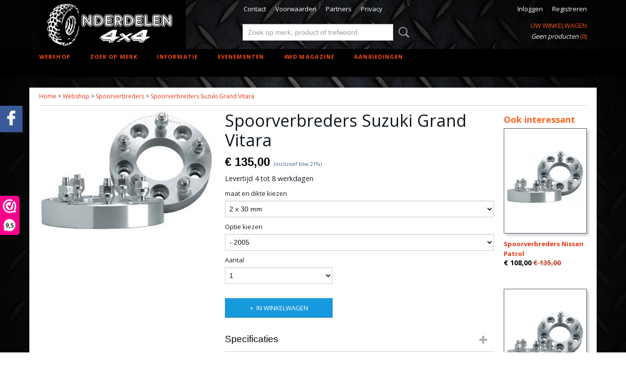

--- FILE ---
content_type: text/html; charset=UTF-8
request_url: https://www.onderdelen4x4.nl/webshop/webshop/spoorverbreders/detail/931/spoorverbreders-suzuki-grand-vitara.html
body_size: 13591
content:
<!DOCTYPE html>
<html lang="nl" prefix="og: http://ogp.me/ns#">
<head>
  <script src="/core/javascript/polyfills/polyfills-transpiled.js" defer nomodule></script>
  <meta name="keywords" content="4x4 onderdelen, off road onderdelen, 4x4 parts, off road parts, lieren, spoorverbreders, led verlichting, liertouw, kinetisch touw, snorkels, off road banden, 4x4 banden, jerrycans, wielmoeren, wielbouten, oprijplaten, accu, schakelaars, oprijbokken."/>
  <meta name="description" content="Spoorverbreders Suzuki Grand Vitara

Spoorverbreders Suzuki Grand Vitara - Onderdelen4x4
https://www.onderdelen4x4.nl/webshop/nieuwe-4x4-onderdelen/spoorverbreders/detail//.html
Spoorverbreders Suzuki Grand Vitara"/>
  <meta name="language" content="nl"/>
  <meta name="charset" content="UTF-8"/>
  <meta name="google-site-verification" content="UA-101445891-1"/>
  <meta name="generator" content="IZICMS2.0"/>
  <meta property="msapplication-TileImage" content="https://www.onderdelen4x4.nl/apple-touch-icon.png?1593768915"/>
  <meta property="fb:admins" content="233897200429827"/>
  <link href="https://www.onderdelen4x4.nl/apple-touch-icon.png?1593768915" rel="icon" sizes="400x400"/>
  <link href="https://www.onderdelen4x4.nl/favicon.ico" rel="icon" sizes="16x16"/>
  <link href="/service/xml/News/atom.xml" rel="alternate" title="Alle berichten"/>
  <link href="/data/cache/compressedIncludes/compressedIncludes_2393760645_fc47b0b5a96be5c3056fc21f4bed0427.css" rel="stylesheet" media="all"/>
  <link href="https://fonts.googleapis.com/css?family=Open+Sans:400,700&amp;r=3788&amp;fp=" rel="stylesheet" media="screen"/>
  <link href="https://fonts.googleapis.com/css?family=PT+Sans:400,700&amp;r=3788&amp;fp=" rel="stylesheet" media="screen"/>
  <script src="/core/javascript/mootools/mootools-core-1.6.0-transpiled.js?r=3788&amp;fp=c3f8ad40"></script>
  <script src="/core/javascript/mootools/mootools-more-1.6.0-transpiled.js?r=3788&amp;fp=c3f8ad40"></script>
  <script src="/modules/Shop/templates/default/js/product_social-transpiled.js?r=3788&amp;fp=b4ff9dd6"></script>
  <script src="https://connect.facebook.net/nl_NL/all.js#xfbml=1?r=3788&amp;fp="></script>
  <script src="/core/javascript/lib/helper/LocaleGlobal-minified.js?r=3788&amp;fp=c3f8ad40" type="module"></script>
  <script src="/core/javascript/lib/helper/LocaleGlobal-transpiled.js?r=3788&amp;fp=c3f8ad40" defer nomodule></script>
  <script src="/modules/Shop/templates/bootstrap/js/accordion-transpiled.js?r=3788&amp;fp=b4ff9dd6"></script>
  <script src="/modules/Shop/templates/bootstrap/js/pixeldensity-transpiled.js?r=3788&amp;fp=b4ff9dd6"></script>
  <script src="/modules/Shop/templates/bootstrap/js/modal-transpiled.js?r=3788&amp;fp=3bd1b587"></script>
  <script src="/modules/Shop/templates/bootstrap/js/product-behaviour.js?r=3788&amp;fp=f22d93be"></script>
  <script src="/modules/Shop/templates/bootstrap/js/product_attributes-transpiled.js?r=3788&amp;fp=b4ff9dd6"></script>
  <script src="/modules/Shop/templates/bootstrap/js/cerabox/cerabox-transpiled.js?r=3788&amp;fp=b4ff9dd6"></script>
  <script src="/core/javascript/lib/legacy/Toolbox-minified.js?r=3788&amp;fp=c3f8ad40" type="module"></script>
  <script src="/core/javascript/lib/legacy/Toolbox-transpiled.js?r=3788&amp;fp=c3f8ad40" defer nomodule></script>
  <script src="/core/javascript/lib/legacy/Loader-minified.js?r=3788&amp;fp=c3f8ad40" type="module"></script>
  <script src="/core/javascript/lib/legacy/Loader-transpiled.js?r=3788&amp;fp=c3f8ad40" defer nomodule></script>
  <script src="/modules/Shop/templates/default/js/social_bar-transpiled.js?r=3788&amp;fp=b4ff9dd6"></script>
  <script src="/modules/AfterSale/templates/default/js/facebook-transpiled.js?r=3788&amp;fp=c3f8ad40"></script>
  <script src="/templates/responsive-1/js/touch-mootools-transpiled.js?r=3788&amp;fp=b4ff9dd6"></script>
  <script src="/templates/responsive-1/js/category-menu-transpiled.js?r=3788&amp;fp=b4ff9dd6"></script>
  <script src="/templates/responsive-1/js/columnizer-transpiled.js?r=3788&amp;fp=b4ff9dd6"></script>
  <script src="/templates/responsive-1/js/responsive-transpiled.js?r=3788&amp;fp=b4ff9dd6"></script>
  <script src="/templates/responsive-1/js/designListener-transpiled.js?r=3788&amp;fp=b4ff9dd6"></script>
  <script>/*<![CDATA[*/
    document.addEventListener('DOMContentLoaded',function(){
      var evt = document.createEvent('CustomEvent');evt.initCustomEvent( 'designchange', false, false, {"carousel_slide_duration":"5000ms","carousel_slide1_enabled":"1","carousel_slide1_animation":"slide-down","carousel_slide1_button_text":"","carousel_slide1_button_href":"\/https:\/\/www.onderdelen4x4.nl\/webshop\/webshop\/lieren\/warn\/detail\/2632\/warn-zeon-xd-synthetisch-liertouw.html","carousel_slide2_enabled":"1","carousel_slide2_animation":"slide-right","carousel_slide2_button_text":"Bekijk Alle Daktenten","carousel_slide2_button_href":"https:\/\/www.onderdelen4x4.nl\/webshop\/webshop\/daktenten\/","carousel_slide3_enabled":"1","carousel_slide3_animation":"slide-down","carousel_slide3_button_text":"","carousel_slide3_button_href":"","carousel_slide3_slogan":"","carousel_slide4_enabled":"1","carousel_slide4_animation":"slide-down","carousel_slide4_button_text":"","carousel_slide4_button_href":"\/","carousel_slide4_slogan":"","carousel_slide5_enabled":"1","carousel_slide5_animation":"slide-down","carousel_slide5_button_text":"","carousel_slide5_button_href":"https:\/\/www.onderdelen4x4.nl\/webshop\/webshop\/teraflex\/","carousel_slide5_slogan":"NIEUW TERAFLEX SUSPENSIONS","carousel_slide1_full_image_link":"https:\/\/www.onderdelen4x4.nl\/webshop\/webshop\/lieren\/warn\/detail\/2632\/warn-zeon-xd-synthetisch-liertouw.html","carousel_slide1_slogan":"","carousel_slide2_full_image_link":"https:\/\/www.onderdelen4x4.nl\/webshop\/webshop\/daktenten\/","carousel_slide2_slogan":"","carousel_slide3_full_image_link":"","carousel_slide4_full_image_link":"","carousel_slide5_full_image_link":"https:\/\/www.onderdelen4x4.nl\/webshop\/webshop\/teraflex\/"} );document.dispatchEvent(evt);
      Locale.define('nl-NL','Core',{"cancel":"Annuleren","close":"Sluiten"});
      Locale.define('nl-NL','Shop',{"loading":"Een moment geduld alstublieft..","error":"Er is helaas een fout opgetreden.","added":"Toegevoegd","product_added_short":"&#x2713; Toegevoegd aan winkelwagen:","product_not_added":"Het product kon niet worden toegevoegd.","variation_not_given_short":"Kies de gewenste uitvoering:","attribute_dimension_error":"Het veld '%s' bevat een ongeldige waarde.","please_enter_valid_email":"Vul alsjeblieft een geldig e-mailadres in."});
      Locale.use('nl-NL');
  });
  /*]]>*/</script>
  <script>/*<![CDATA[*/
    
    <!-- Facebook Pixel Code -->
    !function(f,b,e,v,n,t,s){if(f.fbq)return;n=f.fbq=function(){n.callMethod?
    n.callMethod.apply(n,arguments):n.queue.push(arguments)};if(!f._fbq)f._fbq=n;
    n.push=n;n.loaded=!0;n.version='2.0';n.queue=[];t=b.createElement(e);t.async=!0;
    t.src=v;s=b.getElementsByTagName(e)[0];s.parentNode.insertBefore(t,s)}(window,
    document,'script','https://connect.facebook.net/en_US/fbevents.js');
    fbq('init', '44');
    fbq('track', 'PageView');
    <!-- End Facebook Pixel Code -->
  /*]]>*/</script>
  <style>/*<![CDATA[*/
    #menu > .container > ul > li > a {
  letter-spacing: 0.1em;
  padding-bottom: 2px;
  margin-bottom: 23px;
}
#menu > .container > ul > li > a.hover, #menu > .container > ul > li.active > a {
  padding-bottom: 0;
  border-bottom: 2px solid #e8330f;
}
footer h3, footer h2 {
  text-transform: uppercase;
  letter-spacing: 0.1em;
}
.product.attribute.description{
overflow: scroll!important;
}
/*centreer tekst onder categorieen op homepagina*/
a.name {
    text-align: center;
    width: 100%;
    display: block;
}
body #cerabox .cerabox-title{
display:none!important;
}
/*Voorkom vreemd afgekapte productteksten*/
.product.info.detailed .row {
  margin: 0;
}
/*Voorkom dat lange producttekst onderaan wordt afgekapt*/
.accordion.accordion-open{
overflow:scroll!important;
}
#site .product {
  height: auto;
}
    .izi-social-bar { top: 30%; }
    @media (max-width: 767px) {
      body { padding-bottom: 40px; }
      body .izi-social-bar a { width: 100%; }
    }
  /*]]>*/</style>
  <!-- Global site tag (gtag.js) - Google Analytics -->
  <script async src="https://www.googletagmanager.com/gtag/js?id=UA-178424285-1"></script>
  <script>
    window.dataLayer = window.dataLayer || [];
    function gtag(){dataLayer.push(arguments);}
    gtag('js', new Date());
    gtag('config', 'UA-178424285-1', {"anonymize_ip":true});
  </script>
  <!-- End Google Analytics -->
  <title>Spoorverbreders Suzuki Grand Vitara - Onderdelen 4x4</title>
  <meta name="viewport" content="width=device-width, initial-scale=1.0, user-scalable=0, minimum-scale=1.0, maximum-scale=1.0"/>
</head>
<body itemscope itemtype="http://schema.org/WebPage">
<div id="top">
  <div id="topMenu" class="container">
    <div id="logo" onclick="document.location.href='/';"></div>
          <ul class="topMenu">
                  <li><a href="/contact.html">Contact</a></li>
                  <li><a href="/voorwaarden/">Voorwaarden</a></li>
                  <li><a href="/leveranciers.html">Partners</a></li>
                  <li><a href="/privacy.html">Privacy</a></li>
        
      </ul>
      
<div id="basket" class="show_profile">
      <ul>
              <li><a href="/profiel/inloggen.html" rel="nofollow">Inloggen</a></li>
        <li><a href="/profiel/registreren.html">Registreren</a></li>
                </ul>
      <div class="cart">
    <label><a href="/webshop/basket.html" class="basketLink">Uw winkelwagen</a></label>
    <span class="basketPrice">Geen producten <span class="basketAmount">(0)</span></span>
  </div>
</div>
<script type="text/javascript" src="//translate.google.com/translate_a/element.js?cb=googleTranslateElementInit"></script>
<script type="text/javascript">
function googleTranslateElementInit() {
  new google.translate.TranslateElement({
      pageLanguage: 'nl',
      //includedLanguages: 'nl,en,fr,de',
      includedLanguages : '',
      layout: google.translate.TranslateElement.InlineLayout.SIMPLE,
  }, 'google_translate_element');
}
</script>
      </div>
      
    <form action="/zoeken.html" method="get" class="search">
      <input class="query" placeholder="Zoek op merk, product of trefwoord.." type="text" name="q" value="" />
      <button type="submit" class="btn">Zoeken</button>
    </form>
  </div>
  
<div id="menu">
  <div class="container">
    
    <ul class="pull-right">
                                                                                                                            
    </ul>
  
      <ul class="categories">
                          <li class="">
          <a class="dropdown-toggle" href="/webshop/webshop/">Webshop <b class="caret"></b></a>
            <div class="dropdown">
              <a class="dropdown-heading" href="/webshop/webshop/">Webshop</a>
              <ul>
                                              <li ><a href="/webshop/webshop/accus--accessoires/" title="Accu's &amp; Accessoires">Accu's & Accessoires</a></li>
                                              <li ><a href="/webshop/webshop/air-lockers-arb/" title="Air Lockers ARB">Air Lockers ARB</a></li>
                                              <li ><a href="/webshop/webshop/arb/" title="ARB">ARB</a></li>
                                              <li ><a href="/webshop/webshop/assen--toebehoren/" title="Assen &amp; Toebehoren">Assen & Toebehoren</a></li>
                                              <li ><a href="/webshop/webshop/avm-vrijloopnaven/" title="AVM vrijloopnaven">AVM vrijloopnaven</a></li>
                                              <li ><a href="/webshop/webshop/banden/" title="Banden">Banden</a></li>
                                              <li ><a href="/webshop/webshop/bladveren/" title="Bladveren">Bladveren</a></li>
                                              <li ><a href="/webshop/webshop/bodemplaten--skid-plates/" title="Bodemplaten | Skid Plates">Bodemplaten | Skid Plates</a></li>
                                              <li ><a href="/webshop/webshop/body-lift/" title="Body lift">Body lift</a></li>
                                              <li ><a href="/webshop/webshop/brandstof---watertanks/" title="Brandstof- &amp; watertanks">Brandstof- & watertanks</a></li>
                                              <li ><a href="/webshop/webshop/bumpers-winch/" title="Bumpers (Winch)">Bumpers (Winch)</a></li>
                                              <li ><a href="/webshop/webshop/bushing-kits/" title="Bushing kits">Bushing kits</a></li>
                                              <li ><a href="/webshop/webshop/compressoren/" title="Compressoren">Compressoren</a></li>
                                              <li ><a href="/webshop/webshop/dakrekken--accessoires/" title="Dakrekken &amp; Accessoires">Dakrekken & Accessoires</a></li>
                                              <li ><a href="/webshop/webshop/daktenten/" title="DAKTENTEN">DAKTENTEN</a></li>
                                              <li ><a href="/webshop/webshop/front-runner/" title="Front Runner">Front Runner</a></li>
                                              <li ><a href="/webshop/webshop/gordels/" title="Gordels">Gordels</a></li>
                                              <li ><a href="/webshop/webshop/hardtop--softtop/" title="Hardtop &amp; Softtop">Hardtop & Softtop</a></li>
                                              <li ><a href="/webshop/webshop/hi-jacks--farm-jacks/" title="Hi Jacks | Farm Jacks">Hi Jacks | Farm Jacks</a></li>
                                              <li ><a href="/webshop/webshop/hydro-steering/" title="Hydro Steering">Hydro Steering</a></li>
                                              <li ><a href="/webshop/webshop/jeep-accessoires/" title="Jeep accessoires">Jeep accessoires</a></li>
                                              <li ><a href="/webshop/webshop/jerrycans/" title="Jerrycan's">Jerrycan's</a></li>
                                              <li ><a href="/webshop/webshop/kampeer-accessoires/" title="Kampeer accessoires">Kampeer accessoires</a></li>
                                              <li ><a href="/webshop/webshop/koala-creek/" title="koala Creek">koala Creek</a></li>
                                              <li ><a href="/webshop/webshop/koelkasten--vriezers/" title="Koelkasten &amp; Vriezers">Koelkasten & Vriezers</a></li>
                                              <li ><a href="/webshop/webshop/koppelingen/" title="Koppelingen">Koppelingen</a></li>
                                              <li ><a href="/webshop/webshop/ladders/" title="Ladders">Ladders</a></li>
                                              <li ><a href="/webshop/webshop/ladesystemen/" title="Ladesystemen">Ladesystemen</a></li>
                                              <li ><a href="/webshop/webshop/lieren/" title="Lieren">Lieren</a></li>
                                              <li ><a href="/webshop/webshop/lieren-xtreme--competitie/" title="Lieren Xtreme | Competitie">Lieren Xtreme | Competitie</a></li>
                                              <li ><a href="/webshop/webshop/lier-accessoires/" title="Lier accessoires">Lier accessoires</a></li>
                                              <li ><a href="/webshop/webshop/longfield/" title="Longfield">Longfield</a></li>
                                              <li ><a href="/webshop/webshop/luifels-en-zonnetenten/" title="Luifels en zonnetenten">Luifels en zonnetenten</a></li>
                                              <li ><a href="/webshop/webshop/mountain-top--realtruck/" title="Mountain Top / RealTruck">Mountain Top / RealTruck</a></li>
                                              <li ><a href="/webshop/webshop/nomad-fox/" title="Nomad Fox">Nomad Fox</a></li>
                                              <li ><a href="/webshop/webshop/old-man-emu/" title="Old Man Emu">Old Man Emu</a></li>
                                              <li ><a href="/webshop/webshop/old-man-emu-bp-51/" title="Old Man Emu BP-51">Old Man Emu BP-51</a></li>
                                              <li ><a href="/webshop/webshop/pedders-suspension/" title="Pedders suspension">Pedders suspension</a></li>
                                              <li ><a href="/webshop/webshop/quick-pitch/" title="Quick Pitch">Quick Pitch</a></li>
                                              <li ><a href="/webshop/webshop/raptor-4x4/" title="Raptor 4x4">Raptor 4x4</a></li>
                                              <li ><a href="/webshop/webshop/raptor-liner/" title="Raptor Liner">Raptor Liner</a></li>
                                              <li ><a href="/webshop/webshop/recoverymateriaal/" title="Recoverymateriaal">Recoverymateriaal</a></li>
                                              <li ><a href="/webshop/webshop/remmen/" title="Remmen">Remmen</a></li>
                                              <li ><a href="/webshop/webshop/rhino-rack/" title="Rhino-Rack">Rhino-Rack</a></li>
                                              <li ><a href="/webshop/webshop/rijplaten--zandladders/" title="Rijplaten &amp; Zandladders">Rijplaten & Zandladders</a></li>
                                              <li ><a href="/webshop/webshop/ring--pignions/" title="Ring &amp; Pignions">Ring & Pignions</a></li>
                                              <li ><a href="/webshop/webshop/road-shower/" title="Road Shower">Road Shower</a></li>
                                              <li ><a href="/webshop/webshop/rocksliders/" title="Rocksliders">Rocksliders</a></li>
                                              <li ><a href="/webshop/webshop/rough-country/" title="Rough Country">Rough Country</a></li>
                                              <li ><a href="/webshop/webshop/shackles/" title="Shackles">Shackles</a></li>
                                              <li ><a href="/webshop/webshop/snorkels/" title="Snorkels">Snorkels</a></li>
                                              <li ><a href="/webshop/webshop/spatbord-verbreders/" title="Spatbord verbreders">Spatbord verbreders</a></li>
                                              <li class="active"><a href="/webshop/webshop/spoorverbreders/" title="Spoorverbreders">Spoorverbreders</a></li>
                                              <li ><a href="/webshop/webshop/stoelen--accessoires/" title="Stoelen &amp; accessoires">Stoelen & accessoires</a></li>
                                              <li ><a href="/webshop/webshop/stuurdelen/" title="Stuurdelen">Stuurdelen</a></li>
                                              <li ><a href="/webshop/webshop/stuurdempers/" title="Stuurdempers">Stuurdempers</a></li>
                                              <li ><a href="/webshop/webshop/suspension-kits/" title="Suspension Kits">Suspension Kits</a></li>
                                              <li ><a href="/webshop/webshop/teraflex/" title="TeraFlex">TeraFlex</a></li>
                                              <li ><a href="/webshop/webshop/t-joint-uniball/" title="T Joint Uniball">T Joint Uniball</a></li>
                                              <li ><a href="/webshop/webshop/tough-dog-suspension/" title="Tough Dog Suspension">Tough Dog Suspension</a></li>
                                              <li ><a href="/webshop/webshop/transportkisten--tassen/" title="Transportkisten &amp; Tassen">Transportkisten & Tassen</a></li>
                                              <li ><a href="/webshop/webshop/u-bolts/" title="U-Bolts">U-Bolts</a></li>
                                              <li ><a href="/webshop/webshop/velgen/" title="Velgen">Velgen</a></li>
                                              <li ><a href="/webshop/webshop/verlichting/" title="Verlichting">Verlichting</a></li>
                                              <li ><a href="/webshop/webshop/verlichting-budget/" title="Verlichting Budget">Verlichting Budget</a></li>
                                              <li ><a href="/webshop/webshop/xtreme-outback/" title="Xtreme Outback">Xtreme Outback</a></li>
                                              <li ><a href="/webshop/webshop/quick-fist-clamps/" title="QUICK FIST clamps">QUICK FIST clamps</a></li>
                                              <li ><a href="/webshop/webshop/warn/" title="WARN">WARN</a></li>
              
              </ul>
            </div>
          </li>
                              <li class="">
          <a class="dropdown-toggle" href="/webshop/zoek-op-merk/">Zoek op merk <b class="caret"></b></a>
            <div class="dropdown">
              <a class="dropdown-heading" href="/webshop/zoek-op-merk/">Zoek op merk</a>
              <ul>
                                              <li ><a href="/webshop/zoek-op-merk/alltracks/" title="Alltracks">Alltracks</a></li>
                                              <li ><a href="/webshop/zoek-op-merk/angry-moose/" title="Angry Moose">Angry Moose</a></li>
                                              <li ><a href="/webshop/zoek-op-merk/arb/" title="ARB">ARB</a></li>
                                              <li ><a href="/webshop/zoek-op-merk/bestop/" title="Bestop">Bestop</a></li>
                                              <li ><a href="/webshop/zoek-op-merk/bf-goodrich/" title="BF-Goodrich">BF-Goodrich</a></li>
                                              <li ><a href="/webshop/zoek-op-merk/big-country/" title="Big Country">Big Country</a></li>
                                              <li ><a href="/webshop/zoek-op-merk/black-star/" title="Black Star">Black Star</a></li>
                                              <li ><a href="/webshop/zoek-op-merk/bravo-snorkel/" title="Bravo Snorkel">Bravo Snorkel</a></li>
                                              <li ><a href="/webshop/zoek-op-merk/bushwacker/" title="Bushwacker">Bushwacker</a></li>
                                              <li ><a href="/webshop/zoek-op-merk/bushranger/" title="Bushranger">Bushranger</a></li>
                                              <li ><a href="/webshop/zoek-op-merk/clutch-pro/" title="Clutch Pro">Clutch Pro</a></li>
                                              <li ><a href="/webshop/zoek-op-merk/cooper/" title="Cooper">Cooper</a></li>
                                              <li ><a href="/webshop/zoek-op-merk/cst/" title="CST">CST</a></li>
                                              <li ><a href="/webshop/zoek-op-merk/donaldson/" title="Donaldson">Donaldson</a></li>
                                              <li ><a href="/webshop/zoek-op-merk/dotz/" title="Dotz">Dotz</a></li>
                                              <li ><a href="/webshop/zoek-op-merk/f4x4/" title="F4x4">F4x4</a></li>
                                              <li ><a href="/webshop/zoek-op-merk/front-runner/" title="Front Runner">Front Runner</a></li>
                                              <li ><a href="/webshop/zoek-op-merk/general-grabber/" title="General Grabber">General Grabber</a></li>
                                              <li ><a href="/webshop/zoek-op-merk/gobi-x/" title="Gobi-X">Gobi-X</a></li>
                                              <li ><a href="/webshop/zoek-op-merk/gigglepin/" title="Gigglepin">Gigglepin</a></li>
                                              <li ><a href="/webshop/zoek-op-merk/goss/" title="Goss">Goss</a></li>
                                              <li ><a href="/webshop/zoek-op-merk/hi-lift--jacks/" title="Hi-Lift- Jacks">Hi-Lift- Jacks</a></li>
                                              <li ><a href="/webshop/zoek-op-merk/horn-tools/" title="Horn tools">Horn tools</a></li>
                                              <li ><a href="/webshop/zoek-op-merk/koala-creek/" title="koala Creek">koala Creek</a></li>
                                              <li ><a href="/webshop/zoek-op-merk/lazer-lights/" title="Lazer Lights">Lazer Lights</a></li>
                                              <li ><a href="/webshop/zoek-op-merk/long-range-automotive/" title="Long Range Automotive">Long Range Automotive</a></li>
                                              <li ><a href="/webshop/zoek-op-merk/l-tec/" title="L-Tec">L-Tec</a></li>
                                              <li ><a href="/webshop/zoek-op-merk/nomad-fox/" title="Nomad Fox">Nomad Fox</a></li>
                                              <li ><a href="/webshop/zoek-op-merk/maxtrax/" title="MaxTrax">MaxTrax</a></li>
                                              <li ><a href="/webshop/zoek-op-merk/maxxis/" title="Maxxis">Maxxis</a></li>
                                              <li ><a href="/webshop/zoek-op-merk/mountain-top/" title="Mountain Top">Mountain Top</a></li>
                                              <li ><a href="/webshop/zoek-op-merk/novawinch/" title="Novawinch">Novawinch</a></li>
                                              <li ><a href="/webshop/zoek-op-merk/old-man-emu/" title="Old Man Emu">Old Man Emu</a></li>
                                              <li ><a href="/webshop/zoek-op-merk/old-man-emu-bp-51/" title="Old Man Emu BP-51">Old Man Emu BP-51</a></li>
                                              <li ><a href="/webshop/zoek-op-merk/radar/" title="Radar">Radar</a></li>
                                              <li ><a href="/webshop/zoek-op-merk/osram/" title="OSRAM">OSRAM</a></li>
                                              <li ><a href="/webshop/zoek-op-merk/pedders/" title="Pedders">Pedders</a></li>
                                              <li ><a href="/webshop/zoek-op-merk/phantom-winch/" title="Phantom Winch">Phantom Winch</a></li>
                                              <li ><a href="/webshop/zoek-op-merk/rancho/" title="Rancho">Rancho</a></li>
                                              <li ><a href="/webshop/zoek-op-merk/raptor-4x4/" title="Raptor 4x4">Raptor 4x4</a></li>
                                              <li ><a href="/webshop/zoek-op-merk/raptor-liner/" title="Raptor Liner">Raptor Liner</a></li>
                                              <li ><a href="/webshop/zoek-op-merk/rhino-rack/" title="Rhino-Rack">Rhino-Rack</a></li>
                                              <li ><a href="/webshop/zoek-op-merk/rough-country/" title="Rough Country">Rough Country</a></li>
                                              <li ><a href="/webshop/zoek-op-merk/sabelt/" title="Sabelt">Sabelt</a></li>
                                              <li ><a href="/webshop/zoek-op-merk/safari/" title="Safari">Safari</a></li>
                                              <li ><a href="/webshop/zoek-op-merk/schroth/" title="Schroth">Schroth</a></li>
                                              <li ><a href="/webshop/zoek-op-merk/silverstone/" title="Silverstone">Silverstone</a></li>
                                              <li ><a href="/webshop/zoek-op-merk/smittybilt/" title="Smittybilt">Smittybilt</a></li>
                                              <li ><a href="/webshop/zoek-op-merk/sparco/" title="Sparco">Sparco</a></li>
                                              <li ><a href="/webshop/zoek-op-merk/sump-guard/" title="Sump-Guard">Sump-Guard</a></li>
                                              <li ><a href="/webshop/zoek-op-merk/tembo-4x4/" title="Tembo 4x4">Tembo 4x4</a></li>
                                              <li ><a href="/webshop/zoek-op-merk/the-long-ranger/" title="The Long Ranger">The Long Ranger</a></li>
                                              <li ><a href="/webshop/zoek-op-merk/teraflex/" title="TeraFlex">TeraFlex</a></li>
                                              <li ><a href="/webshop/zoek-op-merk/terrafirma/" title="Terrafirma">Terrafirma</a></li>
                                              <li ><a href="/webshop/zoek-op-merk/trail-master-by-maas/" title="Trail master by Maas">Trail master by Maas</a></li>
                                              <li ><a href="/webshop/zoek-op-merk/trekk-4x4/" title="Trekk 4x4">Trekk 4x4</a></li>
                                              <li ><a href="/webshop/zoek-op-merk/tough-dog/" title="Tough Dog">Tough Dog</a></li>
                                              <li ><a href="/webshop/zoek-op-merk/tyrex/" title="Tyrex">Tyrex</a></li>
                                              <li ><a href="/webshop/zoek-op-merk/warrior/" title="Warrior">Warrior</a></li>
                                              <li ><a href="/webshop/zoek-op-merk/upracks/" title="UPRACKS">UPRACKS</a></li>
                                              <li ><a href="/webshop/zoek-op-merk/warn/" title="Warn">Warn</a></li>
                                              <li ><a href="/webshop/zoek-op-merk/xtreme-outback/" title="Xtreme Outback">Xtreme Outback</a></li>
                                              <li ><a href="/webshop/zoek-op-merk/xrc/" title="XRC">XRC</a></li>
                                              <li ><a href="/webshop/zoek-op-merk/quick-fist-clamps/" title="QUICK FIST clamps">QUICK FIST clamps</a></li>
                                              <li ><a href="/webshop/zoek-op-merk/xt-automotive/" title="XT Automotive">XT Automotive</a></li>
                                              <li ><a href="/webshop/zoek-op-merk/quick-pitch/" title="Quick Pitch">Quick Pitch</a></li>
                                              <li ><a href="/webshop/zoek-op-merk/yakima-road-shower/" title="Yakima Road Shower">Yakima Road Shower</a></li>
                                              <li ><a href="/webshop/zoek-op-merk/piaa/" title="PIAA">PIAA</a></li>
                                              <li ><a href="/webshop/zoek-op-merk/superior-engineering/" title="Superior Engineering">Superior Engineering</a></li>
                                              <li ><a href="/webshop/zoek-op-merk/superwinch/" title="Superwinch">Superwinch</a></li>
                                              <li ><a href="/webshop/zoek-op-merk/saber-offroad/" title="Saber Offroad">Saber Offroad</a></li>
              
              </ul>
            </div>
          </li>
                              <li class="">
          <a class="dropdown-toggle" href="/webshop/informatie/">Informatie <b class="caret"></b></a>
            <div class="dropdown">
              <a class="dropdown-heading" href="/webshop/informatie/">Informatie</a>
              <ul>
                                              <li ><a href="/webshop/informatie/maxxis/" title="Maxxis">Maxxis</a></li>
                                              <li ><a href="/webshop/informatie/4sky-verlichting/" title="4SKY verlichting">4SKY verlichting</a></li>
                                              <li ><a href="/webshop/informatie/front-runner/" title="Front Runner">Front Runner</a></li>
                                              <li ><a href="/webshop/informatie/old-man-emu/" title="Old Man Emu">Old Man Emu</a></li>
                                              <li ><a href="/webshop/informatie/raptor-liner/" title="Raptor Liner">Raptor Liner</a></li>
                                              <li ><a href="/webshop/informatie/sneeuwkettingen/" title="Sneeuwkettingen">Sneeuwkettingen</a></li>
                                              <li ><a href="/webshop/informatie/tred/" title="Tred">Tred</a></li>
                                              <li ><a href="/webshop/informatie/warn/" title="Warn">Warn</a></li>
                                              <li ><a href="/webshop/informatie/bodemplaten--skid-plates/" title="Bodemplaten / Skid Plates">Bodemplaten / Skid Plates</a></li>
                                              <li ><a href="/webshop/informatie/deadman-grond--rots--boom-anker/" title="Deadman Grond | Rots | Boom Anker">Deadman Grond | Rots | Boom Anker</a></li>
                                              <li ><a href="/webshop/informatie/hi-lift-x-treme-jack/" title="Hi-Lift X-TREME jack">Hi-Lift X-TREME jack</a></li>
                                              <li ><a href="/webshop/informatie/lier-techniek/" title="Lier techniek">Lier techniek</a></li>
                                              <li ><a href="/webshop/informatie/rhino-rack/" title="Rhino Rack">Rhino Rack</a></li>
              
              </ul>
            </div>
          </li>
                              <li class="">
          <a class="dropdown-toggle" href="/webshop/evenementen/">Evenementen <b class="caret"></b></a>
            <div class="dropdown">
              <a class="dropdown-heading" href="/webshop/evenementen/">Evenementen</a>
              <ul>
                                              <li ><a href="/webshop/evenementen/action-planet.html" title="Action Planet">Action Planet</a></li>
                                              <li ><a href="/webshop/evenementen/jeebee/" title="Jeebee">Jeebee</a></li>
                                              <li ><a href="/webshop/evenementen/modderpoel/" title="Modderpoel">Modderpoel</a></li>
                                              <li ><a href="/webshop/evenementen/terreinnu/" title="Terrein.nu">Terrein.nu</a></li>
                                              <li ><a href="/webshop/evenementen/4x4-vrienden/" title="4x4 vrienden">4x4 vrienden</a></li>
                                              <li ><a href="/webshop/evenementen/geen-titel/" title="Geen titel">Geen titel</a></li>
              
              </ul>
            </div>
          </li>
                              <li class="">
          <a class="dropdown-toggle" href="/webshop/4wd-magazine/">4WD Magazine <b class="caret"></b></a>
            <div class="dropdown">
              <a class="dropdown-heading" href="/webshop/4wd-magazine/">4WD Magazine</a>
              <ul>
                                              <li ><a href="/webshop/4wd-magazine/4wd-magazine/" title="4WD Magazine">4WD Magazine</a></li>
              
              </ul>
            </div>
          </li>
                                <li class=""><a href="/webshop/aanbiedingen/">Aanbiedingen</a></li>
              
          </ul>
      </div>
</div>
<div class="visible-phone mobileHeader">
  <a href="#" class="openMobileMenu"></a>
  <form action="/zoeken.html" method="get" class="search">
    <input class="query" type="text" name="q" value="" />
    <button type="submit" class="btn">Zoeken</button>
  </form>
</div>
<script type="text/javascript">
  // Make the update menu function global
  var updateMenu = {};
  var category_menu;
  window.addEvent( 'domready', function ()
  {
    var elements = $$('.dropdown-toggle');
    var closeTimeout;
    var opt = {
      translations:{
        TEMPLATE_OTHER_CATEGORIES:'Overige categorie&euml;n',
        TEMPLATE_MENU_OVERFLOW_LABEL: '+'
      }
    }
    // Emulate hover in JS so we can control the hover behaviour on mobile browsers
    var ios10fix = false; // IOS10 has a bug where it triggers an extra click event on the location of the finger (even when mouseup is stopped) in the menu when it has less than 8 items...
    $('menu').getElements( 'a' ).each( function ( el ) {
      el.addEvent( 'mouseenter', function () { this.addClass('hover'); } );
      el.addEvent( 'mouseleave', function () { this.removeClass('hover'); } );
      el.addEvent( 'click', function ( e ) { if ( ios10fix ) e.stop(); } );
    } );
    // Global function to add drop-down behaviour to newly added menu items
    updateMenu = function () {
      var newElements = $$('.dropdown-toggle');
      newElements.each( function ( el ) {
        if ( -1 === elements.indexOf( el ) ) {
          el.addEvent( 'mouseenter', function () { el.addClass('hover'); } );
          el.addEvent( 'mouseleave', function () { el.removeClass('hover'); } );
          addMenuBehaviour( el );
        }
      } );
      // Add new elements to local list
      elements = newElements;
    }
    var addMenuBehaviour = function ( el ) {
      // Handle opening the menu
      el.addEvent( 'mouseover', openMenu );
      // Handle delayed menu close after mouse leave
      el.getParent('li').addEvent('mouseleave', function () {
        // Don't close when hovering a submenu-enabled item in the '+' menu
        if ( el.getParent( '.__all_categories' ) && el.getParent( '.dropdown' ) ) return;
        // Ignore mouseleave events when in mobile mode (needed for windows phone)
        if ( document.body.hasClass( 'mobile' ) ) return;
        closeTimeout = setTimeout( closeAll, 300 );
      } );
      el.getParent('li').addEvent('mouseenter', function () {
        clearTimeout( closeTimeout );
      } );
      // Also open menu on tap
      el.addEvent( 'tap', function ( e ) {
        if ( e.type == 'touchend' ) {
          openMenu.call(el, e);
          ios10fix = true;
          setTimeout( function () { ios10fix = false; }, 500 );
        }
      } );
    }
    var closeAll = function () {
      elements.getParent().removeClass('open');
      clearTimeout( closeTimeout );
    }
    var openMenu = function (e) {
      // Ignore mouseover events when in mobile mode
      if ( e.type == 'mouseover' && document.body.hasClass( 'mobile' ) ) return;
      if ( this.getParent( '.__all_categories' ) && this.getParent( '.dropdown' ) ) {
        if ( e.type == "touchend" ) document.location.href = this.get('href'); // Feign a click for touch actions (emulated click is blocked)
        return true;
      }
      // Already open.. Close when in mobile mode
      if ( this.getParent( 'li.open' ) ) {
        if ( e.type == "touchend" ) {
          closeAll();
        }
        return;
      }
      // Close all menu's
      elements.getParent().removeClass('open');
      // Prevent unexpected closing
      clearTimeout( closeTimeout );
      // Skip if disabled
      if ( this.hasClass('disabled') || this.match(':disabled') ) return;
      var dropdownMenu = this.getParent().getElement( '.dropdown' );
      if ( !dropdownMenu || !dropdownMenu.getElement('li') ) return; // Skip if empty
      dropdownMenu.setStyle( 'visibility', 'hidden' );
      this.getParent().addClass('open'); // open up selected
      var paddingTop = dropdownMenu.getStyle( 'padding-top' ).toInt();
      var dropdownMenuHeight = dropdownMenu.getSize().y - paddingTop - dropdownMenu.getStyle( 'padding-bottom' ).toInt();
      dropdownMenu.setStyles( {height:0,visibility:'visible', paddingTop: paddingTop + 10} );
      dropdownMenu.set( 'morph', {duration: 300, transition: 'sine:out', onComplete:function () { dropdownMenu.setStyle( 'height', 'auto' ); } } );
      dropdownMenu.morph( {height:dropdownMenuHeight, paddingTop: paddingTop} );
    };
    // Add behaviour to all drop-down items
    elements.each( addMenuBehaviour );
    // Init category menu
    category_menu = new CategoryMenu( opt );
  } );
</script>
  
  <div id="breadcrumbs" class="container">
    <div class="border-bottom">
      <a href="/" title="Home">Home</a> &gt; <a href="/webshop/webshop/" title="Webshop">Webshop</a> &gt; <a href="/webshop/webshop/spoorverbreders/" title="Spoorverbreders">Spoorverbreders</a> &gt; <a href="" title="Spoorverbreders Suzuki Grand Vitara">Spoorverbreders Suzuki Grand Vitara</a>
    </div>
  </div>
<div class="container" id="site">
  <div class="row">
          <div class="span12">
        <div class="iziSection" id="section_main"><div id="section_main_0" class="ShopModule iziModule"><div class="basketAction iziAction">
<div id="basket" class="show_profile">
      <ul>
              <li><a href="/profiel/inloggen.html" rel="nofollow">Inloggen</a></li>
        <li><a href="/profiel/registreren.html">Registreren</a></li>
                </ul>
      <div class="cart">
    <label><a href="/webshop/basket.html" class="basketLink">Uw winkelwagen</a></label>
    <span class="basketPrice">Geen producten <span class="basketAmount">(0)</span></span>
  </div>
</div>
<script type="text/javascript" src="//translate.google.com/translate_a/element.js?cb=googleTranslateElementInit"></script>
<script type="text/javascript">
function googleTranslateElementInit() {
  new google.translate.TranslateElement({
      pageLanguage: 'nl',
      //includedLanguages: 'nl,en,fr,de',
      includedLanguages : '',
      layout: google.translate.TranslateElement.InlineLayout.SIMPLE,
  }, 'google_translate_element');
}
</script><div class='clear'></div></div></div><div id="section_main_1" class="ShopModule iziModule"><div class="productAction iziAction">
<div class="row">
  <div itemscope itemtype="http://schema.org/Product">
            <meta itemprop="itemCondition" content="http://schema.org/NewCondition" />
          <div class="imageContainer span4">
      <div class="imageCanvas">
                    <div class="product-ribbon">
                </div>
      
              <a href="/data/upload/Shop/images/spoorverbreders-3.jpg" id="productImage-2410" class="cerabox active" title="Spoorverbreders 3">
          <img src="/modules/Shop/templates/bootstrap/images/placeholder.png" data-src="/data/upload/Shop/images/360x1000x0_spoorverbreders-3.jpg" alt="Spoorverbreders 3"/>
          <meta itemprop="image" content="https://www.onderdelen4x4.nl/data/upload/Shop/images/spoorverbreders-3.jpg" />
        </a>
      
      </div>
          &nbsp;
    </div>
    <div class="span6">
      <div class="productProperties">
        <div id="productDetail" class="productDetail">
          <h1 itemprop="name">Spoorverbreders Suzuki Grand Vitara</h1>
<meta itemprop="ProductID" content="931" />
<meta itemprop="url" content="https://www.onderdelen4x4.nl/webshop/webshop/spoorverbreders/detail/931/spoorverbreders-suzuki-grand-vitara.html" />
<div class="price" itemprop="offers" itemscope itemtype="http://schema.org/Offer">
      <span class="strong price">&euro; 135,00</span>
    <meta itemprop="price" content="135"/>
    <meta itemprop="priceCurrency" content="EUR"/>
    
      <small>
      (inclusief btw      21%)
    </small>
  
  
<div class="in-stock">
  <span class="delivery-period">
                Levertijd 4 tot 8 werkdagen
      </span>
</div>
  <div class="form">
    <form>
      <input type="hidden" name="product_id" value="931"/>
          <input type="hidden" name="price" value="13500"/>
      <input type="hidden" name="sale_price" value="13500"/>
      <input type="hidden" name="currency" value="EUR"/>
      <div class="row">
                                            	<div class="span6 attribute-set 0">
                                <label>maat en dikte kiezen</label>
            <select name="attributeSet[931][117]" class="attribute-list selectbox" style="width:100%;">
                        <option value="458" selected="selected">2 x 30 mm</option>
                        <option value="459">2 x 38 mm</option>
                        <option value="460">2 x 50 mm</option>
                        <option value="461">4 x 30 mm</option>
                        <option value="462">4 x 38 mm</option>
                        <option value="463">4 x 50 mm</option>
            
            </select>
                    </div>
                                      	<div class="span6 attribute-set 0">
                                <label>Optie kiezen</label>
            <select name="attributeSet[931][533]" class="attribute-list selectbox" style="width:100%;">
                        <option value="1556" selected="selected">- 2005</option>
                        <option value="1557">2005 - alleen in 30mm</option>
            
            </select>
                    </div>
        
      
                  <div class="span3">
            <label for="product_amount_931">Aantal</label>
            <select name="amount[931]" id="product_amount_931" class="selectbox">
                          <option value="1" selected="selected">1</option>
                          <option value="2">2</option>
                          <option value="3">3</option>
                          <option value="4">4</option>
                          <option value="5">5</option>
                          <option value="6">6</option>
                          <option value="7">7</option>
                          <option value="8">8</option>
                          <option value="9">9</option>
                          <option value="10">10</option>
                          <option value="11">11</option>
                          <option value="12">12</option>
                          <option value="13">13</option>
                          <option value="14">14</option>
                          <option value="15">15</option>
                          <option value="16">16</option>
                          <option value="17">17</option>
                          <option value="18">18</option>
                          <option value="19">19</option>
                          <option value="20">20</option>
                          <option value="21">21</option>
                          <option value="22">22</option>
                          <option value="23">23</option>
                          <option value="24">24</option>
                          <option value="25">25</option>
                          <option value="26">26</option>
                          <option value="27">27</option>
                          <option value="28">28</option>
                          <option value="29">29</option>
                          <option value="30">30</option>
                          <option value="31">31</option>
                          <option value="32">32</option>
                          <option value="33">33</option>
                          <option value="34">34</option>
                          <option value="35">35</option>
                          <option value="36">36</option>
                          <option value="37">37</option>
                          <option value="38">38</option>
                          <option value="39">39</option>
                          <option value="40">40</option>
                          <option value="41">41</option>
                          <option value="42">42</option>
                          <option value="43">43</option>
                          <option value="44">44</option>
                          <option value="45">45</option>
                          <option value="46">46</option>
                          <option value="47">47</option>
                          <option value="48">48</option>
                          <option value="49">49</option>
                          <option value="50">50</option>
                          <option value="51">51</option>
                          <option value="52">52</option>
                          <option value="53">53</option>
                          <option value="54">54</option>
                          <option value="55">55</option>
                          <option value="56">56</option>
                          <option value="57">57</option>
                          <option value="58">58</option>
                          <option value="59">59</option>
                          <option value="60">60</option>
                          <option value="61">61</option>
                          <option value="62">62</option>
                          <option value="63">63</option>
                          <option value="64">64</option>
                          <option value="65">65</option>
                          <option value="66">66</option>
                          <option value="67">67</option>
                          <option value="68">68</option>
                          <option value="69">69</option>
                          <option value="70">70</option>
                          <option value="71">71</option>
                          <option value="72">72</option>
                          <option value="73">73</option>
                          <option value="74">74</option>
                          <option value="75">75</option>
                          <option value="76">76</option>
                          <option value="77">77</option>
                          <option value="78">78</option>
                          <option value="79">79</option>
                          <option value="80">80</option>
                          <option value="81">81</option>
                          <option value="82">82</option>
                          <option value="83">83</option>
                          <option value="84">84</option>
                          <option value="85">85</option>
                          <option value="86">86</option>
                          <option value="87">87</option>
                          <option value="88">88</option>
                          <option value="89">89</option>
                          <option value="90">90</option>
                          <option value="91">91</option>
                          <option value="92">92</option>
                          <option value="93">93</option>
                          <option value="94">94</option>
                          <option value="95">95</option>
                          <option value="96">96</option>
                          <option value="97">97</option>
                          <option value="98">98</option>
                          <option value="99">99</option>
                        </select>
          </div>
                </div>
              <button class="btn cancel">Annuleren</button>
        <button class="btn buy" data-product_id="931">In winkelwagen</button>                      </form>
  </div>
</div>
  
    <div class="accordion accordion-attributes">
      <div class="accordion-heading">Specificaties</div>
                                      <div class="property">
          <span class="property-title strong">Bruto gewicht</span>
          <span class="property-text" itemprop="weight">5,00  Kg</span>
        </div>
            
      
    </div>
  
        </div>
      </div>
          <div class="accordion accordion-open">
        <div class="accordion-heading">Omschrijving</div>
        <span itemprop="description"><div id="tab-description" class="woocommerce-Tabs-panel woocommerce-Tabs-panel--description panel entry-content active" role="tabpanel" aria-labelledby="tab-title-description">
<h3>Spoorverbreders Suzuki Grand Vitara</h3>
<p>&nbsp;</p>
<p>Hoogwaardige spoorverbreders voor Suzuki Grand Vitara<br />Deze worden verkocht per set van 2 of 4 stuks!<br />Steek: 5&times;139,7<br />Schroefdraad is het zelfde schroefdraad als de wielnaaf, waardoor originele siermoeren op de spoorverbreders passen</p>
</div></span>
      </div>
    
          <div class="accordion">
        <div class="accordion-heading">Reacties</div>
        <div class="fb-comments" data-href="https://www.onderdelen4x4.nl/webshop/webshop/spoorverbreders/detail/931/spoorverbreders-suzuki-grand-vitara.html" data-num-posts="2"></div>
      </div>
    
    
          <div id="social_container" class="social">
                        <div class="fb-like" data-href="https://www.onderdelen4x4.nl/webshop/webshop/spoorverbreders/detail/931/spoorverbreders-suzuki-grand-vitara.html" data-layout="button" data-action="like" data-show-faces="false" data-share="true"></div>
                                      
      </div>
        </div>
  </div>
  
    <div class="span2 similarProducts">
    <h3>Ook interessant</h3>
          <div class="product">
        <div class="thumbnail">
          <a href="/webshop/webshop/spoorverbreders/detail/34/spoorverbreders-nissan-patrol.html" title="Spoorverbreders Nissan Patrol" data-background="/data/upload/Shop/images/255x1000x0_aa-0.jpg"></a>
        </div>
        <div class="name">
          <a href="/webshop/webshop/spoorverbreders/detail/34/spoorverbreders-nissan-patrol.html" class="active" title="Spoorverbreders Nissan Patrol">Spoorverbreders Nissan Patrol</a>
        </div>
        <div class="price">
                              <span class="price">&euro; 108,00</span>
            <span class="discountPrice">&euro; 135,00</span>
                          </div>
      </div>
          <div class="product">
        <div class="thumbnail">
          <a href="/webshop/webshop/spoorverbreders/detail/317/spoorverbreders-sjsamurai.html" title="Spoorverbreders SJ/Samurai" data-background="/data/upload/Shop/images/255x1000x0_spoorvb.jpg"></a>
        </div>
        <div class="name">
          <a href="/webshop/webshop/spoorverbreders/detail/317/spoorverbreders-sjsamurai.html" class="active" title="Spoorverbreders SJ/Samurai">Spoorverbreders SJ/Samurai</a>
        </div>
        <div class="price">
                              <span class="price">&euro; 135,00</span>
                          </div>
      </div>
          <div class="product">
        <div class="thumbnail">
          <a href="/webshop/webshop/spoorverbreders/detail/928/spoorverbreders-suzuki-jimny.html" title="Spoorverbreders Suzuki Jimny" data-background="/data/upload/Shop/images/255x1000x0_spoorverbreders-0.jpg"></a>
        </div>
        <div class="name">
          <a href="/webshop/webshop/spoorverbreders/detail/928/spoorverbreders-suzuki-jimny.html" class="active" title="Spoorverbreders Suzuki Jimny">Spoorverbreders Suzuki Jimny</a>
        </div>
        <div class="price">
                              <span class="price">&euro; 135,00</span>
                          </div>
      </div>
    
  </div>
  </div>
<script>
  document.addEvent( 'domready', function () {
    try {
      document.getElements('a.cerabox').cerabox( {
        events: {
          onOpen: function(current_item, collection) {
            var background_color = current_item.getStyle('background-color');
            if( background_color == 'transparent' ) {
              background_color = $('site').getStyle('background-color');
            }
            $('cerabox').setStyle('background-color', background_color);
          }
        }
      });
      var options = {
        variations: {},
        product_id: null
      };
      
      options.product_id = 931;
      var productAttributes = new ProductAttributes( options );
      productAttributes.addBehaviour();
      var canvas = document.getElement( '.imageCanvas' );
      var selector = document.getElement( '.imageSelector' );
      if ( !selector ) return;
      // Trigger size setting after all images are loaded
      window.addEvent( 'load', function () {
        canvas.setStyle( 'height', canvas.getElement('.active').getSize().y );
        productAttributes.switchVariationImage();
      } );
      selector.getElements( 'a' ).each( function ( a ) {
        a.addEvent( 'click', function ( e ) {
          e.stop();
          var target = $( a.get( 'rel' ) );
          if ( target ) {
            document.getElements( '.imageContainer .active' ).removeClass( 'active' );
            a.addClass( 'active' );
            target.addClass( 'active' );
            canvas.setStyle( 'height', target.getSize().y );
          }
        } );
      } );
    } catch (e) {
      if ( typeof TraceKit !== 'undefined') {
        TraceKit.report(e);
      } else {
        throw e;
      }
    }
  } );
</script>
<div class='clear'></div></div></div></div>
      </div>
      </div>
  <div class="row">
    <div class="span12"><div class="iziSection iziStaticSection" id="section_footer"></div></div>
  </div>
</div>
  
  
    
  
  
                                                                                                                    
  <footer>
    <div class="container">
      <div class="row">
              <div class="span3" id="footer_menu">
          <h3>Informatie</h3>
          <ul>
                                                          <li>
                <a href="/contact.html">Contact</a>
              </li>
                                                                                                                                                                                    <li>
                <a href="/leveranciers.html">Partners</a>
              </li>
                                                                      <li>
                <a href="/retour.html">Retour</a>
              </li>
                                                <li>
                <a href="/klachtenregeling.html">Klachtenregeling</a>
              </li>
                      
          </ul>
        </div>
              
                    
      <div class="span3" id="footer_categories">
                  <h3>Categorie&euml;n</h3>
          <ul>
                          <li><a href="/webshop/webshop/">Webshop</a></li>
                          <li><a href="/webshop/zoek-op-merk/">Zoek op merk</a></li>
                          <li><a href="/webshop/informatie/">Informatie</a></li>
                          <li><a href="/webshop/evenementen/">Evenementen</a></li>
                          <li><a href="/webshop/4wd-magazine/">4WD Magazine</a></li>
                          <li><a href="/webshop/aanbiedingen/">Aanbiedingen</a></li>
            
          </ul>
          <script type="text/javascript">
            window.addEvent( 'domready', function () {
              category_columnizer = new ListColumnizer( { list:document.getElement( "footer #footer_categories ul" ), gridColumns: 3, minColumnWidth: 180 } );
            } );
          </script>
              </div>
              <div class="span3">
          <div class="iziSection iziStaticSection" id="section_footerColumn"><div id="section_footerColumn_0" class="SnippetsModule iziModule"><div class="loadAction iziAction"><!--Start of Tawk.to Script-->
<script type="text/javascript">
var Tawk_API=Tawk_API||{}, Tawk_LoadStart=new Date();
(function(){
var s1=document.createElement("script"),s0=document.getElementsByTagName("script")[0];
s1.async=true;
s1.src='https://embed.tawk.to/5d19dfb97a48df6da2425b96/default';
s1.charset='UTF-8';
s1.setAttribute('crossorigin','*');
s0.parentNode.insertBefore(s1,s0);
})();
</script>
<!--End of Tawk.to Script--><div class='clear'></div></div></div><div id="section_footerColumn_1" class="SnippetsModule iziModule"><div class="loadAction iziAction"><div class='clear'></div></div></div></div>
        </div>
      
              <div class="span3" id="payment_methods">
          <h3>Betaalmethodes</h3>
          
<ul class="payment-methods">
    <li class="sprite-ideal" title="Ideal"></li>
      <li class="sprite-bancontact" title="Bancontact"></li>
      <li class="sprite-belfius" title="Belfius"></li>
        <li class="sprite-mastercard" title="Mastercard"></li>
    <li class="sprite-visa" title="visa"></li>
    <li class="sprite-maestro" title="Maestro"></li>
      <li class="sprite-sofort" title="Sofort"></li>
      <li class="sprite-giropay" title="Giropay"></li>
      <li class="sprite-banktransfer" title="Banktransfer"></li>
  
</ul>
        </div>
            </div>
    </div>
  </footer>
  <p class="copyright">
      
      
    &copy; 2026 www.onderdelen4x4.nl
        - Powered by Shoppagina.nl
    </p>
  
  <script>
  if ( typeof fbq !== 'undefined' ) {
    fbq('track', 'ViewContent', {
      content_ids: ['931'],
      content_type: 'product',
      value: '13500',
      currency: 'EUR'
    });
  }
</script>
<script>
  window.addEvent('domready', function() {
    (function() {
      if( document.getElement('div.wwk--betterbar-bottom')) {
        var coords = document.getElement('div.wwk--betterbar-bottom').getPosition();
        var height = document.getSize().y;
        if( coords.y > 0 ) {
          document.getElement('div.izi-social-bar').tween('bottom', [0, height - coords.y - 1] );
        }
      }
    }).delay(500);
  });
  var timer;
  window.addEvent('resize', function() {
    clearTimeout(timer);
    timer = (function() {
      if( document.getElement('div.wwk--betterbar-bottom')) {
        var coords = document.getElement('div.wwk--betterbar-bottom').getPosition();
        var height = document.getSize().y;
        if( coords.y > 0 ) {
          document.getElement('div.izi-social-bar').setStyle('bottom', height - coords.y - 1 );
        } else {
          document.getElement('div.izi-social-bar').setStyle('bottom', null);
        }
      }
    }).delay(50);
  });
</script>
<div class="izi-social-bar izi-social-bar-left">
  <a href="#facebook" data-izi-social-bar-href="https://www.facebook.com/share.php?u=https%3A%2F%2Fwww.onderdelen4x4.nl%2Fwebshop%2Fwebshop%2Fspoorverbreders%2Fdetail%2F931%2Fspoorverbreders-suzuki-grand-vitara.html&t=Spoorverbreders" class="facebook" title="Deel deze pagina op Facebook"><span>Facebook</span></a>
</div>
<noscript><img height='1' width='1' style='display:none' src='https://www.facebook.com/tr?id=44&ev=PageView&noscript=1'/></noscript>  <script type="text/javascript">
    (function() {
  _webwinkelkeur_id = 1206429;
  _webwinkelkeur_sidebar = true;
  _webwinkelkeur_tooltip = true;
  _webwinkelkeur_sidebar_position = 'left';
  _webwinkelkeur_sidebar_top = '400px';
    var js = document.createElement("script");
    js.type = "text/javascript";
    js.async = true;
    js.src = "https://www.webwinkelkeur.nl/js/sidebar.js";
    var s = document.getElementsByTagName("script")[0];
    s.parentNode.insertBefore(js, s);
})();
  </script>
</body>
</html>
